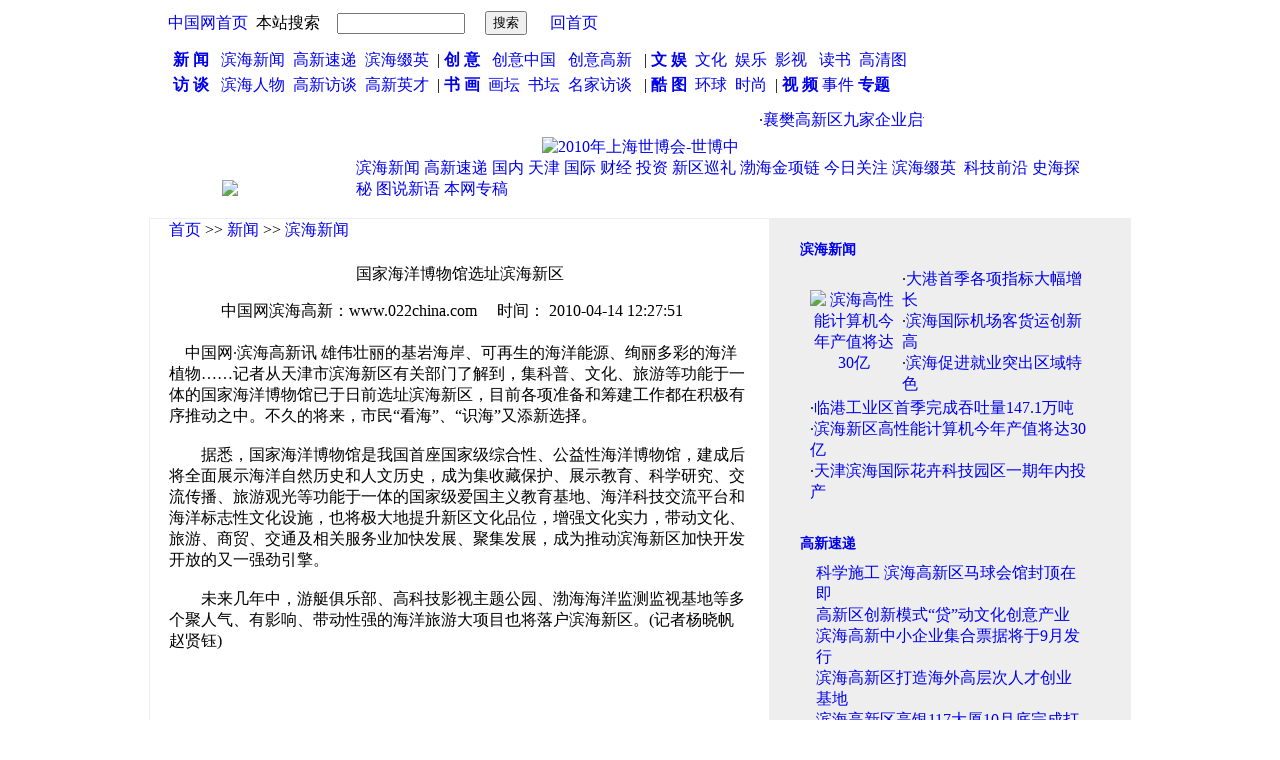

--- FILE ---
content_type: text/html
request_url: http://news.022china.com/2010/04-14/251197_0.html
body_size: 12918
content:

<!DOCTYPE html PUBLIC "-//W3C//DTD XHTML 1.0 Transitional//EN" "http://www.w3.org/TR/xhtml1/DTD/xhtml1-transitional.dtd">
<html xmlns="http://www.w3.org/1999/xhtml">
<head>
<meta http-equiv="Content-Type" content="text/html; charset=gb2312" />
<title>国家海洋博物馆选址滨海新区-新闻-中国网滨海高新</title>
<link rel="stylesheet" href="http://www.022china.com/style.css" type="text/css">
</head>

<body>
<div align="center">


<link rel="stylesheet" href="http://www.022china.com/style.css" type="text/css">
<table width="982" border="0" cellpadding="0" cellspacing="0">
      <tr>
        <td align="left"><a href="http://www.022china.com/"><img src="http://www.022china.com/images/1_2.jpg" alt="" width="191" height="129" border="0" /></a></td>
        <td align="left" valign="top" bgcolor="#FFFFFF"><table width="790" border="0" cellpadding="0" cellspacing="0">
          <tr>
            <td height="32" align="left" background="http://www.022china.com/images/1_4.jpg"><table width="763" border="0" cellpadding="0" cellspacing="0" >
                  <tr>
                    <td width="387" align="left"><table width="387"  height="31" border="0" cellpadding="0" cellspacing="0">
  <form action="http://www.022china.com/search.php" method="post" >
  <input type="hidden" name="searchtype" value="wz" />
  <input type="hidden" name="searchsubmit" value="1" />
                        <tr>
                          <td width="16" align="right">&nbsp;</td>
                          <td width="85" align="center"><a href="http://www.china.com.cn" target="_blank">中国网首页</a></td>
                          <td width="76" align="center">本站搜索 </td>
                          <td width="149" align="center"><input name="searchtxt" type="text" style="width:120px" /></td>

                          <td width="61" align="center"><input type="submit" name="Submit22" value="搜索" /></td>
                        </tr>
  </form>
                    </table></td>
                    <td width="76" align="center">
<a href="http://www.022china.com/">回首页</a>
</td>
                    <td align="center"><iframe id="baiduframe" marginwidth="0" marginheight="0" scrolling="no"
  framespacing="0" vspace="0" hspace="0" frameborder="0" width="200" height="26" 
  src="http://unstat.baidu.com/bdun.bsc?tn=baozhongchuan_pg&cv=0&cid=1233165&csid=102&bgcr=d5d5d5&urlcr=000000&tbsz=80&defid=2">
</iframe>
</td>
                  </tr>
            </table></td>
          </tr>
          <tr>
            <td width="791" height="66" align="center" background="http://www.022china.com/images/4.jpg"><table width="743" height="34" border="0" cellpadding="0" cellspacing="0.html">
              <tr>
                <td height="25" align="left" class="header"><a href="http://news.022china.com" ><strong>新 闻</strong></a>&nbsp; &nbsp;<a href="http://news.022china.com/list1.html">滨海新闻</a> &nbsp;<a href="http://news.022china.com/list2.html">高新速递</a>&nbsp;&nbsp;<a href="http://news.022china.com/list6.html">滨海缀英</a> &nbsp;|&nbsp;<a href="http://creativity.022china.com"><strong>创 意</strong></a> &nbsp;&nbsp;<a href="http://creativity.022china.com/list27.html">创意中国</a>&nbsp;&nbsp; <a href="http://creativity.022china.com/list28.html">创意高新 </a>&nbsp;  | <strong><a href="http://culture.022china.com" class="header.html"><strong>文 娱</strong></a>&nbsp;</strong><a href="http://culture.022china.com/list34.html"> 文化</a>&nbsp; <a href="http://culture.022china.com/list35.html">娱乐</a> &nbsp;<a href="http://culture.022china.com/list36.html">影视 </a>&nbsp; <a href="http://culture.022china.com/list38.html">读书</a>&nbsp; <a href="http://culture.022china.com/list39.html">高清图</a> </td>
              </tr>
              <tr>
                <td height="25" align="left" class="header"><strong><a href="http://interview.022china.com">访 谈</a>&nbsp;</strong> &nbsp;<a href="http://interview.022china.com/list42.html" >滨海人物</a>&nbsp; <a href="http://interview.022china.com/list41.html">高新访谈 </a>&nbsp;<a href="http://interview.022china.com/list43.html">高新英才 &nbsp;</a>| <strong><a href="http://painting.022china.com">书 画</a>&nbsp;&nbsp;</strong><a href="http://painting.022china.com/list45.html">画坛</a> &nbsp;<a href="http://painting.022china.com/list46.html">书坛</a>&nbsp; <a href="http://painting.022china.com/list47.html">名家访谈</a>&nbsp;&nbsp;&nbsp;|<strong> <a href="http://picture.022china.com">酷 图</a>&nbsp;</strong>&nbsp;<a href="http://picture.022china.com/images57.html">环球</a>&nbsp; <a href="http://picture.022china.com/images58.html">时尚</a> &nbsp;|<strong> <a href="http://video.022china.com">视 频</a></strong><a href="http://video.022china.com/list65.html"> 事件</a> <a href="http://zhuanti.022china.com/" target="_blank"><b>专题</b></a></td>
              </tr>
            </table></td>
          </tr>
          <tr>
            <td width="791" height="31" background="http://www.022china.com/images/1_23.jpg"><table width="775" height="24" border="0" cellpadding="0" cellspacing="0">
              <tr>
                <td width="72">&nbsp;</td>
                <td width="703"> <MARQUEE  scrollDelay=140>
·<a href="http://news.022china.com/2010/04-14/251481_0.html" target="_blank"><span class="titleshow0">襄樊高新区九家企业启动上市准备工作</span></a>
·<a href="http://news.022china.com/2010/04-14/251479_0.html" target="_blank"><span class="titleshow0">天津大港海滨街上榜天津市安全社区</span></a>
·<a href="http://news.022china.com/2010/04-14/251478_0.html" target="_blank"><span class="titleshow0">青海成立玉树抗震救灾指挥部</span></a>
·<a href="http://news.022china.com/2010/04-14/251477_0.html" target="_blank"><span class="titleshow0">中国水电首批救援队奔赴青海玉树灾区抗震救灾</span></a>
·<a href="http://news.022china.com/2010/04-14/251475_0.html" target="_blank"><span class="titleshow0">发改委下达5000万青海玉树抗震救灾补助资金</span></a>
·<a href="http://news.022china.com/2010/04-14/251474_0.html" target="_blank"><span class="titleshow0">回良玉抵达玉树民族师范学校现场指挥救援</span></a>
·<a href="http://news.022china.com/2010/04-14/251473_0.html" target="_blank"><span class="titleshow0">中新广州知识城规划研究工作圆满结束</span></a>
·<a href="http://news.022china.com/2010/04-14/251472_0.html" target="_blank"><span class="titleshow0">青海地震救援者称震区缺乏医务人员和药品</span></a>
·<a href="http://news.022china.com/2010/04-14/251470_0.html" target="_blank"><span class="titleshow0">胡锦涛温家宝对青海玉树抗震救灾作出指示</span></a>
·<a href="http://news.022china.com/2010/04-14/251469_0.html" target="_blank"><span class="titleshow0">胡锦涛温家宝就玉树地震作出指示 回良玉赴震区</span></a>
·<a href="http://news.022china.com/2010/04-14/251468_0.html" target="_blank"><span class="titleshow0">青海省委书记省长赴玉树地震灾区完善指挥系统</span></a>
·<a href="http://news.022china.com/2010/04-14/251467_0.html" target="_blank"><span class="titleshow0">青海省委书记向军警及党员干部群众提抗震要求</span></a>
·<a href="http://news.022china.com/2010/04-14/251466_0.html" target="_blank"><span class="titleshow0">青海玉树地震已致逾400人死亡上万人受伤</span></a>
·<a href="http://news.022china.com/2010/04-14/251464_0.html" target="_blank"><span class="titleshow0">胡锦涛温家宝就玉树强震救灾作指示</span></a>
·<a href="http://news.022china.com/2010/04-14/251463_0.html" target="_blank"><span class="titleshow0">玉树州消防支队已搜救出180人 160人生还</span></a>
·<a href="http://painting.022china.com/2010/04-14/251462_0.html" target="_blank"><span class="titleshow0">六旬老中医“另类”收藏 创中华名校史藏书楼</span></a>
·<a href="http://news.022china.com/2010/04-14/251460_0.html" target="_blank"><span class="titleshow0">汽油柴油价上涨 滨海新区司机夜半忙加油</span></a>
·<a href="http://painting.022china.com/2010/04-14/251458_0.html" target="_blank"><span class="titleshow0">佳士得春拍预展张大千拈花仕女图 雍正粉彩</span></a>
·<a href="http://news.022china.com/2010/04-14/251457_0.html" target="_blank"><span class="titleshow0">青海玉树民族师范学校至少30名学生被掩埋</span></a>
·<a href="http://news.022china.com/2010/04-14/251456_0.html" target="_blank"><span class="titleshow0">全国人大代表团来广州高新区考察</span></a>
·<a href="http://painting.022china.com/2010/04-14/251455_0.html" target="_blank"><span class="titleshow0">红木收藏家“求木之旅” 高价藏品要保持其完整性</span></a>
·<a href="http://news.022china.com/2010/04-14/251453_0.html" target="_blank"><span class="titleshow0">天津：残疾母亲 用坚强撑起一片天(图)</span></a>
·<a href="http://painting.022china.com/2010/04-14/251452_0.html" target="_blank"><span class="titleshow0">想知道江苏藏家收藏啥?民间顶级藏展今开幕</span></a>
·<a href="http://painting.022china.com/2010/04-14/251451_0.html" target="_blank"><span class="titleshow0">老牌古玩店涉足新业务 十竹斋“试水”艺术品典当</span></a>
·<a href="http://painting.022china.com/2010/04-14/251449_0.html" target="_blank"><span class="titleshow0">逾两千藏品将亮相香港佳士得春拍 价超15亿港元</span></a>
·<a href="http://news.022china.com/2010/04-14/251447_0.html" target="_blank"><span class="titleshow0">中山火炬高新区按期超额完成09年减排预期目标</span></a>
·<a href="http://painting.022china.com/2010/04-14/251446_0.html" target="_blank"><span class="titleshow0">戴安娜首件正式礼服6月拍 喊价高达5万英镑</span></a>
·<a href="http://painting.022china.com/2010/04-14/251445_0.html" target="_blank"><span class="titleshow0">中国海外艺术品的“海归”路 拍卖会大陆买家激增</span></a>
·<a href="http://creativity.022china.com/2010/04-14/251443_0.html" target="_blank"><span class="titleshow0">标本艺拍迎复苏 英拍卖行出售奇异动物标本</span></a>
·<a href="http://news.022china.com/2010/04-14/251442_0.html" target="_blank"><span class="titleshow0">天津蓟县农妇上世博 现场表演脚绣花</span></a>
·<a href="http://news.022china.com/2010/04-14/251441_0.html" target="_blank"><span class="titleshow0">天津塘沽婚车遮牌照也违法 罚款200元</span></a>
·<a href="http://news.022china.com/2010/04-14/251440_0.html" target="_blank"><span class="titleshow0">中山火炬高新区第一个社区二级报警点揭牌</span></a>
·<a href="http://news.022china.com/2010/04-14/251439_0.html" target="_blank"><span class="titleshow0">天津外大美眉 “译”熠世博会(图)</span></a>
·<a href="http://painting.022china.com/2010/04-14/251438_0.html" target="_blank"><span class="titleshow0">香港参与上海世博特别邮票相关邮品 将发售</span></a>
·<a href="http://news.022china.com/2010/04-14/251437_0.html" target="_blank"><span class="titleshow0">天津市部分家电近期价降量增</span></a>
·<a href="http://painting.022china.com/2010/04-14/251436_0.html" target="_blank"><span class="titleshow0">宣德年宫廷御制精品佛像将拍卖 估价3500万</span></a>
·<a href="http://news.022china.com/2010/04-14/251435_0.html" target="_blank"><span class="titleshow0">滨海新区领导到天津开发区泰达医院调研</span></a>
·<a href="http://news.022china.com/2010/04-14/251434_0.html" target="_blank"><span class="titleshow0">佛山高新区三水园企业迎来开门红</span></a>
·<a href="http://news.022china.com/2010/04-14/251433_0.html" target="_blank"><span class="titleshow0">天津市高职新增4专业 全瞄准新行当</span></a>
·<a href="http://news.022china.com/2010/04-14/251432_0.html" target="_blank"><span class="titleshow0">文强一审被判死刑 未当庭表示上诉</span></a>
·<a href="http://painting.022china.com/2010/04-14/251431_0.html" target="_blank"><span class="titleshow0">玉镯吸引藏家眼球 女性新宠 升值潜力不容小觑</span></a>
·<a href="http://painting.022china.com/2010/04-14/251430_0.html" target="_blank"><span class="titleshow0">家藏59年前的万元存款单 不知还能否取到钱</span></a>
·<a href="http://news.022china.com/2010/04-14/251429_0.html" target="_blank"><span class="titleshow0">佛山高新区备战新三板扩容</span></a>
·<a href="http://news.022china.com/2010/04-14/251428_0.html" target="_blank"><span class="titleshow0">天津南大新校区 马蹄湖荷花都要有(图)</span></a>
·<a href="http://painting.022china.com/2010/04-14/251427_0.html" target="_blank"><span class="titleshow0">英超40位大牌自画像将拍 鲁尼很“毕加索”</span></a>
·<a href="http://news.022china.com/2010/04-14/251425_0.html" target="_blank"><span class="titleshow0">天津市成品油今起调价 93号6.58元 97号6.95元</span></a>
·<a href="http://news.022china.com/2010/04-14/251422_0.html" target="_blank"><span class="titleshow0">天津塘沽水务等相关部门联合开展水政执法活动</span></a>
·<a href="http://news.022china.com/2010/04-14/251421_0.html" target="_blank"><span class="titleshow0">天津市首个公益图书馆社区挂牌（图）</span></a>
·<a href="http://news.022china.com/2010/04-14/251420_0.html" target="_blank"><span class="titleshow0">天津市大风降温导致胃病患者增加</span></a>
·<a href="http://news.022china.com/2010/04-14/251418_0.html" target="_blank"><span class="titleshow0">天津塘沽海洋高新区打造绿色生态招商环境</span></a>
</MARQUEE></td>
              </tr>
            </table></td>
          </tr>
        </table></td>
      </tr>
</table>
</div>

<div align="center"><table border="0" cellspacing="0" cellpadding="0">
<tr>
    <td align="center" valign="top" bgcolor="#FFFFFF"><a href="http://www.china.com.cn/expo/node_7061362.htm" target="_blank"><img src="http://www.022china.com/images/upload/OpK9_新闻中心大图 世博会.jpg" alt="2010年上海世博会-世博中" width="962" height="90" border="0" /></a></td>
  </tr>
  <tr>
    <td align="center" valign="top" bgcolor="#FFFFFF"><table width="982" height="50" border="0" cellpadding="0" cellspacing="0" background="http://www.022china.com/images/listbj.jpg">
      <tr>
        <td width="161" align="center"><a href="http://news.022china.com" target="_blank"><img src="http://www.022china.com//images/news_120.jpg" border="0" /></a></td>
        <td width="821" align="left" valign="top"><table width="797" border="0" cellpadding="0" cellspacing="0">
            <tr>
              <td width="46" align="left">&nbsp;</td>
              <td width="751" height="25" align="left"><a href='http://news.022china.com/list1.html'class=STYLE52>滨海新闻</a>&nbsp;<a href='http://news.022china.com/list2.html'class=STYLE52>高新速递</a>&nbsp;<a href='http://news.022china.com/list14.html'class=STYLE52>国内</a>&nbsp;<a href='http://news.022china.com/list16.html'class=STYLE52>天津</a>&nbsp;<a href='http://news.022china.com/list15.html'class=STYLE52>国际</a>&nbsp;<a href='http://news.022china.com/list18.html'class=STYLE52>财经</a>&nbsp;<a href='http://news.022china.com/list19.html'class=STYLE52>投资</a>&nbsp;<a href='http://news.022china.com/list3.html'class=STYLE52>新区巡礼</a>&nbsp;<a href='http://news.022china.com/list4.html'class=STYLE52>渤海金项链</a>&nbsp;<a href='http://news.022china.com/list5.html'class=STYLE52>今日关注</a>&nbsp;<a href='http://news.022china.com/list6.html'class=STYLE52>滨海缀英</a>&nbsp;<a href='http://news.022china.com/list7.html'class=STYLE52></a>&nbsp;<a href='http://news.022china.com/list8.html'class=STYLE52>科技前沿</a>&nbsp;<a href='http://news.022china.com/list9.html'class=STYLE52>史海探秘</a>&nbsp;<a href='http://news.022china.com/list10.html'class=STYLE52>图说新语</a>&nbsp;<a href='http://news.022china.com/list11.html'class=STYLE52>本网专稿</a>&nbsp;<a href='http://news.022china.com/list69.html'class=STYLE52></a>&nbsp; </td>
            </tr>
            <tr>
              <td>&nbsp;</td>
              <td>&nbsp;</td>
            </tr>
        </table></td>
      </tr>
    </table></td>
  </tr>
  <tr>
    <td bgcolor="#eeeeee"><table width="982" border="0" cellpadding="0" cellspacing="1">
      <tr>
        <td width="635" align="left" valign="top"><table width="619" height="1650" border="0" cellpadding="0" cellspacing="0" bgcolor="#FFFFFF">
          
          <tr>
            <td width="619" height="700" align="center" valign="top" background=" " bgcolor="#FFFFFF"><table width="581" border="0" cellpadding="0" cellspacing="0">
    <tr>
      <td height="22" align="left" valign="bottom"><span class="STYLE56"><a href="http://www.022china.com" target="_blank"><span class="STYLE56">首页</span></a> &gt;&gt; <a href="http://news.022china.com" target="_blank"><span class="STYLE56">新闻</span></a> &gt;&gt; <a href="http://news.022china.com/list1.html" target="_blank"><span  class="STYLE56">滨海新闻</span></a></span></td>
    </tr>
    <tr>
      <td height="44" align="center" valign="bottom"><span class="title">国家海洋博物馆选址滨海新区</span></td>
      </tr>
    
    <tr>
      <td height="8" align="center" background="http://www.022china.com/images/viewdocbj.jpg"></td>
    </tr>
    <tr>
      <td height="38" align="center"><span class="STYLE54"><span class="STYLE56">中国网滨海高新：www.022china.com 　时间： 2010-04-14 12:27:51</span>　<!--18--></span></td>
    </tr>
    <tr>
      <td align="left"><div align="center">
</div></td>
    </tr>
    <tr>
      <td height="12" align="left"></td>
    </tr>
    <tr>
      <td align="left"> <span class="viewdoctitle">&nbsp;&nbsp;&nbsp; 中国网·滨海高新讯 雄伟壮丽的基岩海岸、可再生的海洋能源、绚丽多彩的海洋植物……记者从天津市滨海新区有关部门了解到，集科普、文化、旅游等功能于一体的国家海洋博物馆已于日前选址滨海新区，目前各项准备和筹建工作都在积极有序推动之中。不久的将来，市民“看海”、“识海”又添新选择。 <BR><BR>　　据悉，国家海洋博物馆是我国首座国家级综合性、公益性海洋博物馆，建成后将全面展示海洋自然历史和人文历史，成为集收藏保护、展示教育、科学研究、交流传播、旅游观光等功能于一体的国家级爱国主义教育基地、海洋科技交流平台和海洋标志性文化设施，也将极大地提升新区文化品位，增强文化实力，带动文化、旅游、商贸、交通及相关服务业加快发展、聚集发展，成为推动滨海新区加快开发开放的又一强劲引擎。 <BR><BR>　　未来几年中，游艇俱乐部、高科技影视主题公园、渤海海洋监测监视基地等多个聚人气、有影响、带动性强的海洋旅游大项目也将落户滨海新区。(记者杨晓帆 赵贤钰) <BR>
<P>&nbsp;</P> 
<P>&nbsp;</P> 
<STYLE type=text/css>  
#nav { font-size: 12px; color: #FFFFFF; line-height: 20px; background-color: #5b1fb2; margin: 2px auto 2px auto; text-align: center; }  
#nav1{ width:560px; margin: 2px auto 2px auto; background-image:url(http://www.022china.com/uploadfile/20090611210555806.jpg); line-height:20px; font-size:12px; color:#FFFFFF; padding-left:10px; }  
li { list-style-type:none;}  
.f12_353535,.f12_353535 a { font-size: 12px; line-height: 20px; color: #034bac; padding-left:5px; }  
.STYLE2 {  
    color: #003399;  
    font-size: 14px;  
    font-weight: bold;  
}  
.STYLE3 {  
    color: #003399;  
    font-weight: bold;  
}  
</STYLE> 

<TABLE cellSpacing=0 cellPadding=0 width=570 align=center border=0> 
<TBODY> 
<TR> 
<TD><A href="http://www.022china.com/viewzhuanti0.php?productid=89" target=_blank><IMG height=110 src="http://www.022china.com/uploadfile/20090611213237523.jpg" width=570 border=0></A></TD></TR></TBODY></TABLE> 
<TABLE style="MARGIN: 0px auto; BORDER-BOTTOM: #a4cef8 1px solid" cellSpacing=0 cellPadding=0 width=560 align=center border=1> 
<TBODY> 
<TR> 
<TD colSpan=5></TD></TR> 
<TR> 
<TD><A href="http://news.022china.com/2009/05-19/79514_0.html" target=_blank> 
<DIV id=nav>项目概况</DIV></A></TD> 
<TD><A href="http://news.022china.com/2009/05-19/79550_0.html" target=_blank> 
<DIV id=nav>项目规划</DIV></A></TD> 
<TD><A href="http://news.022china.com/2009/05-19/79553_0.html" target=_blank> 
<DIV id=nav>设计理念</DIV></A></TD> 
<TD><A href="http://news.022china.com/2009/05-19/79558_0.html" target=_blank> 
<DIV id=nav>发展环境</DIV></A></TD> 
<TD><A href="http://news.022china.com/2009/05-19/79543_0.html" target=_blank> 
<DIV id=nav>政策解读</DIV></A></TD></TR> 
<TR> 
<TD colSpan=5> 
<TABLE cellSpacing=0 cellPadding=0 width=560 border=0> 
<TBODY> 
<TR> 
<TD> 
<DIV id=nav1><IMG style="MARGIN: 0px 20px" height=16 src="http://www.022china.com/uploadfile/20090611210344299.jpg" width=4 align=absMiddle>精彩聚焦</DIV></TD></TR> 
<TR> 
<TD> 
<TABLE borderColor=#f0f0f0 cellSpacing=0 cellPadding=0 width=555 border=0> 
<TBODY> 
<TR> 
<TD vAlign=center width=115> 
<DIV style="PADDING-RIGHT: 5px; PADDING-LEFT: 5px; PADDING-BOTTOM: 5px; PADDING-TOP: 5px" align=center><A href="http://news.022china.com/2009/05-19/79729_0.html" target=_blank><IMG height=120 src="http://www.022china.com/uploadfile/20090611213943273.jpg" width=100 border=0></A></DIV></TD> 
<TD width=440> 
<P class=STYLE2>一季全面增长加大内资招商 专访海泰发展董事长杨川</P> 
<P class=f12_353535>&nbsp;&nbsp;&nbsp;&nbsp;据天津海泰科技发展股份有限公司董事长杨川介绍，公司一直在积极应对金融危机带来的负面影响，并没有到渡难关的程度,主要还是保增长的问题。从目前情况看，形势比较乐观，市场确实有压力，今年工作重点放在BPO软件与服务外包产业，招商工作一直没有停止，只是速度放缓。<A href="http://news.022china.com/2009/05-19/79729_0.html" target=_blank><FONT class=STYLE3 face=宋体 color=#003399>[详细]</FONT></A> </P></TD></TR></TBODY></TABLE></TD></TR></TBODY></TABLE></TD></TR></TBODY></TABLE> 
<TABLE cellSpacing=0 cellPadding=0 width=560 align=center border=1> 
<TBODY> 
<TR> 
<TD colSpan=2> 
<DIV id=nav1><IMG style="MARGIN: 0px 20px" height=16 src="http://www.022china.com/uploadfile/20090611210344299.jpg" width=4 align=absMiddle>最新消息</DIV></TD></TR> 
<TR> 
<TD style="PADDING-RIGHT: 5px; PADDING-LEFT: 5px; PADDING-BOTTOM: 5px; PADDING-TOP: 5px" width=266> 
<LI>·<A href="http://news.022china.com/2009/11-27/186902_0.html" target=_blank><FONT class=f12_353535>IT巨头入驻滨海高新区BPO基地</FONT></A>  
<LI>·<A href="http://news.022china.com/2009/11-16/181491_0.html" target=_blank><FONT class=f12_353535>海泰发展瞄准高新产业大发展</FONT></A>  
<LI>·<A href="http://news.022china.com/2009/06-19/95762_0.html" target=_blank><FONT class=f12_353535>软件与服务外包产业基地带动津服务业发展</FONT></A>  
<LI>·<A href="http://news.022china.com/2009/08-31/140320_0.html" target=_blank><FONT class=f12_353535>软件园三期办公用房出租出售优惠政策多</FONT></A>  
<LI>·<A href="http://news.022china.com/2009/08-24/135678_0.html" target=_blank><FONT class=f12_353535>天津滨海高新区软件园三期项目沙盘图</FONT></A> </LI></TD> 
<TD class=f12_353535 width=288> 
<LI>·<A href="http://news.022china.com/2009/05-19/79665_0.html" target=_blank><FONT class=f12_353535>高新区呈现软件与服务外包产业聚集效应</FONT></A>  
<LI>·<A href="http://news.022china.com/2009/05-19/79659_0.html" target=_blank><FONT class=f12_353535>中国十大最佳服务外包园区 滨海高新区上榜</FONT></A>  
<LI>·<A href="http://news.022china.com/2009/12-29/200998_0.html" target=_blank><FONT class=f12_353535>海泰发展获高新区3300万元环境建设补贴</FONT></A>  
<LI>·<A href="http://news.022china.com/2009/12-30/201672_0.html" target=_blank><FONT class=f12_353535>中国农业银行客户服务总中心落户BPO基地</FONT></A>  
<LI>·<A href="http://news.022china.com/2009/06-22/97126_0.html" target=_blank><FONT class=f12_353535>王治平视察高新区软件与服务外包产业基地</FONT></A> </LI></TD></TR></TBODY></TABLE> 
<P>&nbsp;</P> 
<P>&nbsp;</P> </span></td>
      </tr>
    
    <tr>
      <td height="88" align="right">&nbsp;</td>
    </tr>
    <tr>
      <td align="right"><strong>[<a onclick="Javascript:{ window.clipboardData.setData('text',document.title + window.location.href); alert('复制成功');}" href="#">推荐</a>] [<a href="javascript:window.external.AddFavorite(document.location.href,document.title)">收藏</a>]   [<a href="javascript:window.print();">打印</a>]  [<a href="javascript:window.close();">关闭</a>]</strong></td>
    </tr>
  </table></td>
          </tr>
          <tr>
            <td align="center">&nbsp;</td>
          </tr>
          <tr>
            <td align="center"><table width="612" cellpadding="0" cellspacing="0">
              <tr>
                <td width="270" height="30">文章来源: 滨海新区网 </td>
                <td align="right" width="260">责任编辑: 刘畅 </td>
              </tr>
            </table>            </td>
          </tr>
          <tr>
            <td align="center"><table width="582" border="0" cellpadding="0" cellspacing="0">
              <tr>
                <td height="28" align="left" bgcolor="F7FCFF"><iframe id="baiduframe" marginwidth="0" marginheight="0" scrolling="no"
  framespacing="0" vspace="0" hspace="0" frameborder="0" width="468" height="40" 
  src="http://unstat.baidu.com/bdun.bsc?tn=baozhongchuan_pg&cv=0&cid=1233165&csid=107&bgcr=f7fcff&urlcr=1b3a7d&tbsz=165&sropls=1,2,3,4,5,6,7,9,10&defid=2">
</iframe></td>
              </tr>
              <tr>
                <td height="28" align="left" bgcolor="F7FCFF">&nbsp;</td>
              </tr>
              <tr>
                <td height="28" align="left" bgcolor="F7FCFF">&nbsp;<span class="STYLE57">>></span> <strong>相关新闻</strong></td>
              </tr>
              <tr>
                <td height="1" bgcolor="cccccc"></td>
              </tr>
              <tr>
                <td align="left" bgcolor="F7FCFF">&nbsp;</td>
              </tr>
              <tr>
                <td align="left" bgcolor="F7FCFF">
&nbsp;·<a href="http://news.022china.com/2010/04-14/251197_0.html" target="_blank"><span class="STYLE58">国家海洋博物馆选址滨海新区</span></a><br />
&nbsp;·<a href="http://culture.022china.com/2010/04-11/249414_0.html" target="_blank"><span class="STYLE58">林志玲献声娃娃音救海洋 妈妈接班帮人卖酱油</span></a><br />
&nbsp;·<a href="http://news.022china.com/2010/03-31/244344_0.html" target="_blank"><span class="STYLE58">滨海新区海洋预报</span></a><br />
&nbsp;·<a href="http://culture.022china.com/2010/03-02/229436_0.html" target="_blank"><span class="STYLE58">海岩：92岁以后将真正成名(图)</span></a><br />
&nbsp;·<a href="http://culture.022china.com/2010/03-02/229264_0.html" target="_blank"><span class="STYLE58">海岩：92岁以后将真正成名(图)</span></a><br />
&nbsp;·<a href="http://culture.022china.com/2010/03-02/229176_0.html" target="_blank"><span class="STYLE58">海岩联手高希希 新剧影射章子怡&quot;诈捐门&quot;?</span></a><br />
&nbsp;·<a href="http://news.022china.com/2010/02-27/227990_0.html" target="_blank"><span class="STYLE58">《自然》:海洋细菌具有“阿凡达”般生物感应能力</span></a><br />
&nbsp;·<a href="http://painting.022china.com/2010/02-05/219255_0.html" target="_blank"><span class="STYLE58">海岩的“收藏瘾”：将黄花梨的气质蕴然于身</span></a><br />
&nbsp;·<a href="http://news.022china.com/2010/01-31/216700_0.html" target="_blank"><span class="STYLE58">图片新闻：海阳核电“第一吊”！</span></a><br />
&nbsp;·<a href="http://culture.022china.com/2010/01-14/208041_0.html" target="_blank"><span class="STYLE58">海岩新作《独家披露》已完成 高希希四月开拍</span></a><br />
<br /></td>
              </tr>
              <tr>
                <td height="1" align="left" bgcolor="cccccc"></td>
              </tr>
              <tr>
                <td height="28" align="left">
<script type='text/javascript'> 
cpro_client='baozhongchuan_cpr';
cpro_at='text_image'; 
cpro_161=3; 
cpro_flush=4; 
cpro_w=580; 
cpro_h=90; 
cpro_template='text_default_580_90'; 
cpro_cbd='#cccccc'; 
cpro_cbg='#f7fcff'; 
cpro_ctitle='#1b3a7d'; 
cpro_cdesc='#244da6'; 
cpro_curl='#1b3a7d'; 
cpro_cflush='#e10900'; 
cpro_uap=1;
cpro_cad=1;
</script>
<script language='JavaScript' type='text/javascript' src='http://cpro.baidu.com/cpro/ui/cp.js'></script></td>
              </tr>
              <tr>
                <td height="28" align="left">&nbsp;<span class="STYLE57">&gt;&gt;</span> <strong>图片新闻推荐</strong></td>
              </tr>
              <tr>
                <td align="left"><table width="570" height="157" border="0" cellpadding="0" cellspacing="0">
<tr>
<td align="center" background="http://www.022china.com/images/viewdocimg.jpg"><table border="0" cellspacing="0" cellpadding="0">
              <tr>
                <td><a href="http://news.022china.com/2010/04-14/251404_0.html" target="_blank"><img src="http://www.022china.com/images/newsimg/smallimg/r4WH_4.jpg" alt="" width="128" height="96" border="0" /></a></td>
              </tr>
              <tr>
                <td height="28" align="center"><a href="http://news.022china.com/2010/04-14/251404_0.html" target="_blank">新型餐饮垃圾专用车投用</a></td>
              </tr>
          </table></td>
<td align="center" background="http://www.022china.com/images/viewdocimg.jpg"><table border="0" cellspacing="0" cellpadding="0">
              <tr>
                <td><a href="http://news.022china.com/2010/04-14/251391_0.html" target="_blank"><img src="http://www.022china.com/images/newsimg/smallimg/jDk5_3.jpg" alt="" width="128" height="96" border="0" /></a></td>
              </tr>
              <tr>
                <td height="28" align="center"><a href="http://news.022china.com/2010/04-14/251391_0.html" target="_blank">治理号贩子医院出歪招</a></td>
              </tr>
          </table></td>
<td align="center" background="http://www.022china.com/images/viewdocimg.jpg"><table border="0" cellspacing="0" cellpadding="0">
              <tr>
                <td><a href="http://news.022china.com/2010/04-14/251295_0.html" target="_blank"><img src="http://www.022china.com/images/newsimg/smallimg/6aWt_2.jpg" alt="" width="128" height="96" border="0" /></a></td>
              </tr>
              <tr>
                <td height="28" align="center"><a href="http://news.022china.com/2010/04-14/251295_0.html" target="_blank">“半仙摆摊 大仙进店”</a></td>
              </tr>
          </table></td>
</tr>
<tr>
<td align="center" background="http://www.022china.com/images/viewdocimg.jpg"><table border="0" cellspacing="0" cellpadding="0">
              <tr>
                <td><a href="http://news.022china.com/2010/04-14/251292_0.html" target="_blank"><img src="http://www.022china.com/images/newsimg/smallimg/ree1_1.jpg" alt="" width="128" height="96" border="0" /></a></td>
              </tr>
              <tr>
                <td height="28" align="center"><a href="http://news.022china.com/2010/04-14/251292_0.html" target="_blank">学校防作弊 居民遭屏蔽</a></td>
              </tr>
          </table></td>
<td align="center" background="http://www.022china.com/images/viewdocimg.jpg"><table border="0" cellspacing="0" cellpadding="0">
              <tr>
                <td><a href="http://news.022china.com/2010/04-14/251196_0.html" target="_blank"><img src="http://www.022china.com/images/newsimg/smallimg/Ct7K_14.jpg" alt="" width="128" height="96" border="0" /></a></td>
              </tr>
              <tr>
                <td height="28" align="center"><a href="http://news.022china.com/2010/04-14/251196_0.html" target="_blank">最倒霉家庭</a></td>
              </tr>
          </table></td>
<td align="center" background="http://www.022china.com/images/viewdocimg.jpg"><table border="0" cellspacing="0" cellpadding="0">
              <tr>
                <td><a href="http://news.022china.com/2010/04-14/251074_0.html" target="_blank"><img src="http://www.022china.com/images/newsimg/smallimg/G5VU_12.jpg" alt="" width="128" height="96" border="0" /></a></td>
              </tr>
              <tr>
                <td height="28" align="center"><a href="http://news.022china.com/2010/04-14/251074_0.html" target="_blank">强拆迁灭火器喷村民</a></td>
              </tr>
          </table></td>
</tr>
</table></td>
              </tr>
            </table></td>
          </tr>
          <tr>
            <td align="center">&nbsp;</td>
          </tr>
        </table></td>
        <td width="354" align="left" valign="top">

<style type="text/css">
<!--
.list {color: #c71d25}
.STYLE51 {font-weight: bold}
.right1 {
font-size: 14px;
font-weight: bold;
}
.hang {
line-height: 22px;
}
-->
</style>
<table width="341" border="0" cellpadding="0" cellspacing="0">
          <tr>
            <td><table border="0" cellspacing="0" cellpadding="0">
              <tr>
                <td><img src="http://www.022china.com/images/viewdoc_3.jpg" width="341" height="14" /></td>
              </tr>
              <tr>
                <td height="33" align="left" background="http://www.022china.com/images/viewdoc_6.jpg">&nbsp;&nbsp;&nbsp;&nbsp;&nbsp;<span class="right1"><a href="http://news.022china.com/list1.html">滨海新闻</a></span></td>
              </tr>
              <tr>
                <td align="center" background="http://www.022china.com/images/viewdoc_6.jpg"><table width="288" height="140" border="0" cellpadding="0" cellspacing="3">
                      <tr>
                        <td width="92" align="center"><a href=" http://news.022china.com/2010/04-14/251262_0.html" target="_blank"><img src=" http://www.022china.com/images/newsimg/smallimg/uvLn_未标题-2.jpg" alt="滨海高性能计算机今年产值将达30亿" width="85" height="60" border="0" /></a></td>
                        <td width="196" align="left" valign="top" >
·<a href="http://news.022china.com/2010/04-14/251194_0.html" target="_blank"><span class="titleshow0 s14">大港首季各项指标大幅增长</span></a><br />
·<a href="http://news.022china.com/2010/04-14/251051_0.html" target="_blank"><span class="titleshow0 s14">滨海国际机场客货运创新高</span></a><br />
·<a href="http://news.022china.com/2010/04-14/251008_0.html" target="_blank"><span class="titleshow0 s14">滨海促进就业突出区域特色</span></a><br />
</td>
                      </tr>
                      <tr>
                        <td height="60" colspan="2" align="left" valign="top" class="hanggao">
·<a href="http://news.022china.com/2010/04-14/251057_0.html" target="_blank"><span class="titleshow0  s14" >临港工业区首季完成吞吐量147.1万吨</span></a><br />
·<a href="http://news.022china.com/2010/04-14/251262_0.html" target="_blank"><span class="titleshow0  s14" >滨海新区高性能计算机今年产值将达30亿</span></a><br />
·<a href="http://news.022china.com/2010/04-14/251161_0.html" target="_blank"><span class="titleshow0  s14" >天津滨海国际花卉科技园区一期年内投产</span></a><br />
</td>
                  </tr>
                    </table></td>
              </tr>
              <tr>
                <td background="http://www.022china.com/images/viewdoc_6.jpg">&nbsp;</td>
              </tr>
              <tr>
                <td><table width="341" border="0" cellpadding="0" cellspacing="0">
                  <tr>
                    <td height="4"></td>
                  </tr>
                  <tr>
                    <td height="31" align="left" background="http://www.022china.com/images/viewdoc_6.jpg">&nbsp;&nbsp;&nbsp;&nbsp;&nbsp;<span class="right1"><a href="http://news.022china.com/list2.html">高新速递</a></span></td>
                  </tr>
                  <tr>
                    <td align="center" background="http://www.022china.com/images/viewdoc_6.jpg"><table width="278" height="106" border="0" cellpadding="0" cellspacing="4">
                        <tr>
                          <td align="left" valign="top">
<a href="http://news.022china.com/2010/04-13/250731_0.html" target="_blank"><span class="titleshow5  s14">科学施工 滨海高新区马球会馆封顶在即</span></a><br />
<a href="http://news.022china.com/2010/04-12/250286_0.html" target="_blank"><span class="titleshow0  s14">高新区创新模式“贷”动文化创意产业</span></a><br />
<a href="http://news.022china.com/2010/04-11/249523_0.html" target="_blank"><span class="titleshow0  s14">滨海高新中小企业集合票据将于9月发行</span></a><br />
<a href="http://news.022china.com/2010/04-10/249334_0.html" target="_blank"><span class="titleshow0  s14">滨海高新区打造海外高层次人才创业基地</span></a><br />
<a href="http://news.022china.com/2010/04-09/248810_0.html" target="_blank"><span class="titleshow0  s14">滨海高新区高银117大厦10月底完成打桩</span></a><br />
<a href="http://news.022china.com/2010/03-23/240095_0.html" target="_blank"><span class="titleshow0  s14">滨海高新区知识创造指标居全国首位</span></a><br />
</td>
                        </tr>
                        
                    </table></td>
                  </tr>
                  
                  <tr>
                    <td>&nbsp;</td>
                  </tr>
                </table></td>
              </tr>
              <tr>
                <td><table width="341" border="0" cellpadding="0" cellspacing="0">
                  <tr>
                    <td height="20" valign="bottom"><img src="http://www.022china.com/images/viewdoc_3.jpg" width="341" height="14" /></td>
                  </tr>
                  <tr>
                    <td height="26" align="left" background="http://www.022china.com/images/viewdoc_6.jpg">&nbsp;&nbsp;&nbsp;&nbsp;&nbsp;<span class="right1"><a href="http://creativity.022china.com/list31.html">创意产业</a></span></td>
                  </tr>
                  <tr>
                    <td align="center" background="http://www.022china.com/images/viewdoc_6.jpg"><table width="327" border="0" cellpadding="0" cellspacing="0">
                        <tr>
<td bgcolor="#FFFFFF"><a href="http://creativity.022china.com/2010/04-10/249343_0.html" target="_blank"><img src="http://www.022china.com/images/newsimg/smallimg/Uuvp_未标题-27.jpg" width="58" height="53" alt="3D技术让“哪吒”"  border="8px" style="border-color:#ffffff" /></a></td>
<td bgcolor="#FFFFFF"><a href="http://creativity.022china.com/2010/04-10/249232_0.html" target="_blank"><img src="http://www.022china.com/images/newsimg/smallimg/xTva_未标题-25.jpg" width="58" height="53" alt="“胖兔子”没事儿"  border="8px" style="border-color:#ffffff" /></a></td>
<td bgcolor="#FFFFFF"><a href="http://creativity.022china.com/2010/04-04/246104_0.html" target="_blank"><img src="http://www.022china.com/images/newsimg/smallimg/9oyv_未标题-5.jpg" width="58" height="53" alt="一只羊的成名记 "  border="8px" style="border-color:#ffffff" /></a></td>
<td bgcolor="#FFFFFF"><a href="http://creativity.022china.com/2010/04-10/249223_0.html" target="_blank"><img src="http://www.022china.com/images/newsimg/smallimg/Oc7u_未标题-26.jpg" width="58" height="53" alt="Windows遇到Window"  border="8px" style="border-color:#ffffff" /></a></td>
</tr>
                    </table></td>
                  </tr>
                  <tr>
                    <td background="http://www.022china.com/images/viewdoc_6.jpg">&nbsp;</td>
                  </tr>
                  
                </table></td>
              </tr>
              
              <tr>
                <td><table width="341" border="0" cellpadding="0" cellspacing="0">
                  <tr>
                    <td height="20" valign="bottom"><img src="http://www.022china.com/images/viewdoc_3.jpg" width="341" height="14" /></td>
                  </tr>
                  <tr>
                    <td height="26" align="left" background="http://www.022china.com/images/viewdoc_6.jpg">&nbsp;&nbsp;&nbsp;&nbsp;&nbsp;<span class="right1"><a href="http://creativity.022china.com/list33.html">创意视觉</a></span></td>
                  </tr>
                  <tr>
                    <td align="center" background="http://www.022china.com/images/viewdoc_6.jpg"><table width="299" height="108" border="0" cellpadding="0" cellspacing="0">
                     
                      <tr>
<td><table border="0" cellspacing="0" cellpadding="0">
                    <tr>
                      <td bgcolor="#999999"><table border="0" cellspacing="1" cellpadding="0">
                          <tr>
                            <td width="115" height="88" bgcolor="#FFFFFF"><a href="http://creativity.022china.com/2010/04-13/250823_0.html" target="_blank"><img src="http://www.022china.com/images/upload/KOfZ_未标题-8.jpg" alt="PS牛人恶搞图集" width="109" height="77" border="0"  style="border-color:#FFFFFF" /></a></td>
                          </tr>
                      </table></td>
                    </tr>
                  </table>
                          <a href="viewdoc.php?id=5023" target="_blank"></a></td>
<td><table border="0" cellspacing="0" cellpadding="0">
                    <tr>
                      <td bgcolor="#999999"><table border="0" cellspacing="1" cellpadding="0">
                          <tr>
                            <td width="115" height="88" bgcolor="#FFFFFF"><a href="http://creativity.022china.com/2010/04-13/250781_0.html" target="_blank"><img src="http://www.022china.com/images/upload/OcVi_未标题-7.jpg" alt="概念车“叶子”亮相" width="109" height="77" border="0"  style="border-color:#FFFFFF" /></a></td>
                          </tr>
                      </table></td>
                    </tr>
                  </table>
                          <a href="viewdoc.php?id=5022" target="_blank"></a></td>
</tr>
                     
                    </table></td>
                  </tr>
                  <tr>
                    <td background="http://www.022china.com/images/viewdoc_6.jpg"><table width="341" border="0" cellpadding="0" cellspacing="0">
                      <tr>
                        <td height="20" valign="bottom"><img src="http://www.022china.com/images/viewdoc_3.jpg" width="341" height="14" /></td>
                      </tr>
                      <tr>
                        <td height="26" align="left" background="http://www.022china.com/images/viewdoc_6.jpg">&nbsp;&nbsp;&nbsp;&nbsp;&nbsp;<span class="right1">热点关注</span></td>
                      </tr>
                      <tr>
                        <td align="center" background="http://www.022china.com/images/viewdoc_6.jpg"><table width="313" border="0" cellpadding="0" cellspacing="0">
                          <tr>
                            <td align="left">
&nbsp;·<a href="http://culture.022china.com/2009/05-01/70572_0.html" target="_blank"><span class="hang">组图：女星让人想入非非的动作大盘点</span></a><br />
&nbsp;·<a href="http://culture.022china.com/2009/02-12/34108_0.html" target="_blank"><span class="hang">明星“偷情”时刻抓拍集</span></a><br />
&nbsp;·<a href="http://culture.022china.com/2009/08-20/133334_0.html" target="_blank"><span class="hang">组图：欲露还休性感让人喷血 谁的透视装最火辣</span></a><br />
&nbsp;·<a href="http://culture.022china.com/2009/03-07/43956_0.html" target="_blank"><span class="hang">胸小不是错：娱乐圈最有魅力的平胸女星（组图）</span></a><br />
&nbsp;·<a href="http://culture.022china.com/2009/02-19/37094_0.html" target="_blank"><span class="hang">组图：十大拒拍裸戏的女星 章子怡刘亦菲在列</span></a><br />
</td>
                          </tr>
                        </table></td>
                      </tr>
                      <tr>
                        <td background="http://www.022china.com/images/viewdoc_6.jpg">&nbsp;</td>
                      </tr>
                      <tr>
                        <td>&nbsp;</td>
                      </tr>
                    </table></td>
                  </tr>
                  <tr>
                    <td><table width="341" border="0" cellpadding="0" cellspacing="0">
                      <tr>
                        <td height="20" valign="bottom"><img src="http://www.022china.com/images/viewdoc_3.jpg" width="341" height="14" /></td>
                      </tr>
                      <tr>
                        <td height="26" align="left" background="http://www.022china.com/images/viewdoc_6.jpg">&nbsp;&nbsp;&nbsp;&nbsp;&nbsp;<span class="right1"><a href="http://culture.022china.com/list35.html">明星</a></span></td>
                      </tr>
                      <tr>
                        <td align="center" background="http://www.022china.com/images/viewdoc_6.jpg"><table width="281" border="0" cellpadding="0" cellspacing="0">
<tr>
<td align="center" valign="top"><table border="0" cellspacing="0" cellpadding="0">
                      <tr>
                        <td><a href="http://culture.022china.com/2010/04-14/251263_0.html" target="_blank"><img src="http://www.022china.com/images/upload/dsCl_未标题-2.gif" alt="" width="128" height="96" border="0" /></a></td>
                      </tr>
                      <tr>
                        <td height="21" align="center"><a href="http://culture.022china.com/2010/04-14/251263_0.html" target="_blank">秦海璐村妇造型</a></td>
                      </tr>
                    </table></td>
<td align="center" valign="top"><table border="0" cellspacing="0" cellpadding="0">
                      <tr>
                        <td><a href="http://culture.022china.com/2010/04-13/250726_0.html" target="_blank"><img src="http://www.022china.com/images/upload/bD7O_未标题-1.jpg" alt="" width="128" height="96" border="0" /></a></td>
                      </tr>
                      <tr>
                        <td height="21" align="center"><a href="http://culture.022china.com/2010/04-13/250726_0.html" target="_blank">小甜甜布兰妮粉嫩写真</a></td>
                      </tr>
                    </table></td>
</tr>
<tr>
<td align="center" valign="top"><table border="0" cellspacing="0" cellpadding="0">
                      <tr>
                        <td><a href="http://culture.022china.com/2010/04-11/249728_0.html" target="_blank"><img src="http://www.022china.com/images/upload/Py83_64.jpg" alt="" width="128" height="96" border="0" /></a></td>
                      </tr>
                      <tr>
                        <td height="21" align="center"><a href="http://culture.022china.com/2010/04-11/249728_0.html" target="_blank">花儿朵朵：十大明星脸</a></td>
                      </tr>
                    </table></td>
<td align="center" valign="top"><table border="0" cellspacing="0" cellpadding="0">
                      <tr>
                        <td><a href="http://culture.022china.com/2010/04-11/249723_0.html" target="_blank"><img src="http://www.022china.com/images/upload/blok_63.jpg" alt="" width="128" height="96" border="0" /></a></td>
                      </tr>
                      <tr>
                        <td height="21" align="center"><a href="http://culture.022china.com/2010/04-11/249723_0.html" target="_blank">最“自觉”的床戏</a></td>
                      </tr>
                    </table></td>
</tr>
</table></td>
                      </tr>
                      <tr>
                        <td background="http://www.022china.com/images/viewdoc_6.jpg"><table width="341" border="0" cellpadding="0" cellspacing="0">
                          <tr>
                            <td height="20" valign="bottom"><img src="http://www.022china.com/images/viewdoc_3.jpg" width="341" height="14" /></td>
                          </tr>
                          <tr>
                            <td height="26" align="left" background="http://www.022china.com/images/viewdoc_6.jpg">&nbsp;&nbsp;&nbsp;&nbsp;&nbsp;<span class="right1"><a href="http://interview.022china.com/">访谈</a></span></td>
                          </tr>
                          <tr>
                            <td align="center" background="http://www.022china.com/images/viewdoc_6.jpg"><table width="257" border="0" cellpadding="0" cellspacing="0">
                              <tr>
                                <td width="95"><table width="78" border="0" cellpadding="0" cellspacing="0">
                                  <tr>
                                    <td align="center"><a href="http://news.022china.com/2009/12-08/191902_0.html" target="_blank"><img src="http://www.022china.com/images/newsimg/smallimg/9k9t_93.jpg" width="56" height="56" border="0" /></a></td>
                                  </tr>
                                  <tr>
                                    <td height="22" align="center"><a href="http://news.022china.com/2009/12-08/191902_0.html" target="_blank">牟福江</a></td>
                                  </tr>
                                </table></td>
                                <td align="left" valign="top"><a href="http://painting.022china.com/2009/12-07/191453_0.html" target="_blank"><span class="STYLE42">天津画院陈英杰做客本网</span></a><br />
<a href="http://painting.022china.com/2009/11-11/179190_0.html" target="_blank"><span class="STYLE41">张锡武做客本网访谈实录</span></a><br />
<a href="http://painting.022china.com/2009/11-05/176453_0.html" target="_blank"><span class="STYLE41">工艺美术大师李岳林</span></a><br />
<a href="http://interview.022china.com/2009/09-24/155678_0.html" target="_blank"><span class="STYLE41">“百变鬼才”萧宽</span></a><br />
</td>
                              </tr>
                              <tr>
                                <td><table width="78" border="0" cellpadding="0" cellspacing="0">
                                    <tr>
                                      <td align="center"><a href="http://painting.022china.com/2009/12-31/202222_0.html" target="_blank"><img src="http://www.022china.com/images/newsimg/smallimg/qE87_45.jpg" width="56" height="56" border="0" /></a></td>
                                    </tr>
                                    <tr>
                                      <td height="22" align="center"><a href="http://painting.022china.com/2009/12-31/202222_0.html" target="_blank">薛义</a></td>
                                    </tr>
                                </table></td>
                                <td align="left" valign="top"><a href="http://painting.022china.com/2009/11-14/180636_0.html" target="_blank"><span class="STYLE42">香港书协副主席王冠峰</span></a><br />
<a href="http://painting.022china.com/2009/10-21/168317_0.html" target="_blank"><span class="STYLE41">“冯牡丹”做客本网</span></a><br />
<a href="http://painting.022china.com/2009/11-21/184285_0.html" target="_blank"><span class="STYLE41">山水画家李大章做客本网</span></a><br />
<a href="http://painting.022china.com/2009/10-20/167232_0.html" target="_blank"><span class="STYLE41">天津著名画家陈元龙</span></a><br />
</td>
                              </tr>
                              
                            </table></td>
                          </tr>
                          
                          <tr>
                            <td>&nbsp;</td>
                          </tr>
                          <tr>
                            <td 	align="center"><script type='text/javascript'> 
cpro_client='baozhongchuan_cpr';
cpro_at='text_image'; 
cpro_161=3; 
cpro_flush=4; 
cpro_w=300; 
cpro_h=280; 
cpro_template='text_default_300_280'; 
cpro_cbd='#eeeeee'; 
cpro_cbg='#FFFFFF'; 
cpro_ctitle='#1b3a7d'; 
cpro_cdesc='#244da6'; 
cpro_curl='#1b3a7d'; 
cpro_cflush='#e10900'; 
cpro_uap=1;
cpro_cad=1;
</script>
<script language='JavaScript' type='text/javascript' src='http://cpro.baidu.com/cpro/ui/cp.js'></script></td>
                          </tr>
                        </table></td>
                      </tr>
                      
                    </table></td>
                  </tr>
                </table></td>
              </tr>
              
            </table></td>
          </tr>
          <tr>
            <td height="4"></td>
          </tr>
</table>
</td>
      </tr>
    </table></td>
  </tr>
</table></div><script src="http://www.022china.com/click.php?id=251197"></script>
<div align="center">

<style type="text/css">
<!--
a:link {
text-decoration: none;
}
a:visited {
text-decoration: none;
}
a:hover {
text-decoration: underline;
}
a:active {
text-decoration: none;
}
.footer {color: #FFFFFF}
.STYLE1 {color: #FFFFFF; font-weight: bold; }
-->
</style>
<table width="100%" border="0" align="center" cellpadding="0" cellspacing="0"  background="http://www.022china.com/images/indexbg.gif">
  
  <tr>
    <td align="center"><table width="982" height="37" border="0" cellpadding="0" cellspacing="0" background="http://www.022china.com/images/1_176.jpg">
      <tr>
        <td width="468">&nbsp;</td>
        <td width="88"><a href="http://www.022china.com/aboutus.php" target="_blank">  关于我们</a></td>
        <td width="70"><a href="http://www.022china.com/yinsizhengce.php" target="_blank">版权声明</a></td>
        <td width="70"><a href="http://www.022china.com/adv.php" target="_blank">广告指南</a></td>
        <td width="70"><a href="http://www.022china.com/tougao.php" target="_blank">投稿指南</a></td>
        <td width="70"><a href="http://www.022china.com/lvshi.php" target="_blank">网站律师</a></td>
        <td width="70"><a href="http://www.022china.com/jiameng.php" target="_blank">奋战加盟</a></td>
        <td width="76"><a href="http://www.022china.com/contactus.php" target="_blank">联系我们</a></td>
        </tr>
    </table></td>
  </tr>
  <tr>
    <td height="100" align="center"><table width="938" height="153" border="0" align="center" cellpadding="0" cellspacing="0">
      <tr>
        <td height="28" align="center" ><strong><font color="#FFFFFF">导航中国</font></strong></td>
      </tr>
      <tr>
        <td style="color:#FFFFFF">
<a href="http://www.gov.cn/" target="_blank"><span class="footer">中国政府网</span></a>  
|<a href="http://www.china.com.cn/" target="_blank"><span class="footer">中国网</span></a> 
|<a href="http://www.people.com.cn/" target="_blank"><span class="footer">人民网</span></a> 
|<a href="http://www.xinhuanet.com/" target="_blank"><span class="footer">新华网</span></a> 
|<a href="http://www.cctv.com/" target="_blank"><span class="footer">央视网</span></a> 
|<a href="http://www.cri.com.cn/" target="_blank"><span class="footer">国际在线</span></a> 
|<a href="http://www.chinadaily.com.cn/" target="_blank"><span class="footer">中国日报</span></a> 
|<a href="http://www.ce.cn/" target="_blank"><span class="footer">中国经济网</span></a> 
|<a href="http://www.chinataiwan.org/" target="_blank"><span class="footer">中国台湾网</span></a> 
|<a href="http://www.chinanews.com.cn/" target="_blank"><span class="footer">中新网</span></a> 
|<a href="http://www.cnr.cn/" target="_blank"><span class="footer">中国广播网</span></a> 
| <a href="http://www.gmw.cn/" target="_blank"><span class="footer">光明网</span></a> 
| <a href="http://cpc.people.com.cn/" target="_blank"><span class="footer">中国共产党新闻</span></a>
| <a href="http://www.chinahightech.com/" target="_blank"><span class="footer">中国创新网</span></a></td>
        </tr>
      <tr>
        <td height="28" align="center" class="footer"><strong><font color="#FFFFFF">联盟高新区</font></strong></td>
      </tr>
      <tr>
        <td height="28" class="footer">
<a href="http://www.tjhi-tech.com/default.asp" target="_blank"><span class="footer">海泰控股集团</span></a> 
| <a href="http://www.022china.com/viewzhuanti0.php?productid=89" target="_blank"><span class="footer">BPO基地</span></a> 
| <a href="http://www.htdb.cn/" target="_blank"><span class="footer">海泰投资担保</span></a> 
| <a href="http://www.lishen.com.cn/newEbiz1/EbizPortalFG/portal/html/index.html" target="_blank"><span class="footer">力神电池</span></a> 
| <a href="http://www.chinarpm.com/Simplified/Main.asp" target="_blank"><span class="footer">赛象科技</span></a> 
| <a href="http://www.gistj.com/Index.asp" target="_blank"><span class="footer">中科遥感</span></a> 
| <a href="http://www.tiandy.com/" target="_blank"><span class="footer">天地伟业</span></a> 
| <a href="http://www.hyltsim.com/news.asp" target="_blank"><span class="footer">华翼蓝天</span></a> 
| <a href="http://www.5achuangyi.com/" target="_blank"><span class="footer">5A创意网</span></a> 
| <a href="http://tianjin.xoovoo.com/" target="_blank"><span class="footer">寻味网</span></a> </td>
      </tr>
      <tr>
        <td height="28" class="footer"><strong><font color="#FFFFFF">联盟滨海</font></strong></td>
      </tr>
      <tr>
        <td style="color:#FFFFFF"><a href="http://www.bh.gov.cn/" target="_blank" ><span class="footer">滨海新区网</span></a> 
| <a href="http://www.teda.gov.cn" target="_blank"><span class="footer">泰达在线</span></a> 
| <a href="http://www.investteda.org/" target="_blank"><span class="footer">开发区贸促网</span></a> 
| <a href="http://www.bhswjl.com/" target="_blank"><span class="footer">滨海参观考察网</span></a> 
| <a href="http://www.tanggu.net.cn/" target="_blank"><span class="footer">塘沽在线</span></a> 
| <a href="http://www.tjdl.net/" target="_blank"><span class="footer">东丽在线</span></a>  
| <a href="http://www.dg688.com/" target="_blank"><span class="footer">大港在线</span></a> 
| <a href="http://www.tjhg.gov.cn/hgzw/index.asp" target="_blank"><span class="footer">汉沽政务网</span></a> 
| <a  href="http://www.bbstg.com/" target="_blank"><span class="footer">新塘沽论坛</span></a> </td>
        </tr>
      <tr>
        <td height="28"><strong><font color="#FFFFFF">友情链接</font></strong></td>
      </tr>
      <tr>
        <td style="color:#FFFFFF">
          <a href="http://www.tj.gov.cn/" target="_blank"><span class="footer">天津政务网</span></a> 
       
             |  <a href="http://www.enorth.com.cn" target="_blank"><span class="footer">北方网</span></a> 
             | <a href="http://www.tianjinwe.com/" target="_blank"><span class="footer">天津网</span></a> 
             | <a href="http://www.jinwanbao.cn/"  target="_blank"><span class="footer">今晚网</span></a>
             | <a href="http://tj.xinhuanet.com" target="_blank"><span class="footer">新华网天津频道</span></a>  
             | <a href="http://www.022ci.com" target="_blank"><span class="footer">天津创意产业网</span></a>
 | <a href="http://www.022cy.com/" target="_blank"><span class="footer">天津创业网</span></a>
             | <a href="http://www.cunrentj.com/index.asp" target="_blank"><span class="footer">村人漫画网</span></a> 
             | <a href="http://www.tjhy.org/" target="_blank"><span class="footer">天津画院网</span></a> 
             | <a href="http://www.tjculture.com/" target="_blank"><span class="footer">天津文化艺术网</span></a> 
 | <a href="http://news.artxun.com/" target="_blank"><span class="footer">博宝艺术网</span></a>          </td>
      </tr>
    </table>
    <table height="68" border="0" align="center" cellpadding="0" cellspacing="0">
  <tr>
    <td class="STYLE1">版权所有 中国网·滨海高新   电子邮件: binhai#022china.com（请将邮件地址中的“#”改为“@”） 电话: 022—23859575    <br/>
      <a href="http://www.miibeian.gov.cn/" target="_blank"><span class="STYLE1">津ICP备09001704号</span></a> 网络传播视听节目许可证号:0105123 <a href="http://www.net-tj.cn" target="_blank"><span class="STYLE1">津购科技提供网络技术支持</span></a> </td>
  </tr>
</table></td>
  </tr>
</table>

</div>

</body>
</html>
